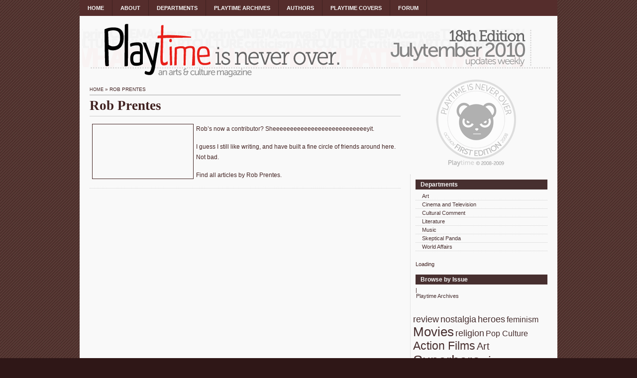

--- FILE ---
content_type: text/html; charset=utf-8
request_url: https://playtime-magazine.com/authors/rob-prentes/
body_size: 14293
content:
<!DOCTYPE html>
<html dir="ltr" lang="en-US">
<head profile="http://gmpg.org/xfn/11">
  <meta http-equiv="content-type" content="text/html; charset=utf-8">
  <title>Playtime Magazine » Rob Prentes</title>
  <link rel="stylesheet" href="/wp-content/themes/shovanist/style.css" type="text/css" media="screen">
  <link rel="alternate" type="application/rss+xml" title="RSS 2.0" href="/feed/">
  <link rel="alternate" type="text/xml" title="RSS .92" href="/feed/rss/">
  <link rel="alternate" type="application/atom+xml" title="Atom 0.3" href="/feed/atom/">
  <link rel="pingback" href="/xmlrpc.php">
  <link rel="icon" href="/wp-content/themes/shovanist/images/favicon.ico">
  <link rel="shortcut icon" href="/wp-content/themes/shovanist/images/favicon.ico">
  <link rel="alternate" type="application/rss+xml" title="Playtime Magazine » Rob Prentes Comments Feed" href="/authors/rob-prentes/feed/">
  <link rel="stylesheet" id="gsc_style-css" href="/wp-content/plugins/google-custom-search/css/smoothness/jquery-ui-1.7.3.custom.css?ver=3.0.1" type="text/css" media="all">
  <link rel="stylesheet" id="gsc_style_search_bar-css" href="https://www.google.com/cse/style/look/minimalist.css?ver=3.0.1" type="text/css" media="all">
  <link rel="stylesheet" id="gsc_style_search_bar_more-css" href="/wp-content/plugins/google-custom-search/css/gsc.css?ver=3.0.1" type="text/css" media="all">
  <link rel="stylesheet" id="dtree.css-css" href="/wp-content/plugins/wp-dtree-30/wp-dtree.min.css?ver=4.2" type="text/css" media="all">
  <script type="text/javascript" src="/wp-includes/js/jquery/jquery.js?ver=1.4.2"></script>
  
  
  <script type="text/javascript">
  /* <![CDATA[ */
  var WPdTreeSettings = {
        animate: "0",
        duration: "0",
        imgurl: "https://playtime-magazine.com/wp-content/plugins/wp-dtree-30/"
  };
  /* ]]> */
  </script>
  <script type="text/javascript" src="/wp-content/plugins/wp-dtree-30/wp-dtree.min.js?ver=4.2"></script>
  <link rel="wlwmanifest" type="application/wlwmanifest+xml" href="/wp-includes/wlwmanifest.xml">
  <link rel="index" title="Playtime Magazine" href="/">
  <link rel="up" title="Authors" href="/authors/">
  <link rel="prev" title="Adam K." href="/authors/adam-k/">
  <link rel="next" title="Guido Pellegrini" href="/authors/guido-pellegrini/">
  <link rel="canonical" href="/authors/rob-prentes/">
</head>
<body bgcolor="#2F1717">
  <div id="head" class="clearfloat">
    <div id="navbar" class="clearfloat">
      <ul id="page-bar" class="left clearfloat">
        <li>
          <a href="/">Home</a>
        </li>
        <li>
          <a href="/about">About</a>
        </li>
        <li class="cat-item cat-item-3">
          <a href="/category/departments/" title="View all posts filed under Departments">Departments</a>
          <ul class="children">
            <li class="cat-item cat-item-12">
              <a href="/category/departments/cinema-television/" title="View all posts filed under Cinema and Television">Cinema and Television</a>
            </li>
            <li class="cat-item cat-item-134">
              <a href="/category/departments/culturalcomment/" title="View all posts filed under Cultural Comment">Cultural Comment</a>
            </li>
            <li class="cat-item cat-item-11">
              <a href="/category/departments/literature/" title="View all posts filed under Literature">Literature</a>
            </li>
            <li class="cat-item cat-item-15">
              <a href="/category/departments/skepticalpanda/" title="View all posts filed under Skeptical Panda">Skeptical Panda</a>
            </li>
          </ul>
        </li>
        <li class="cat-item cat-item-7">
          <a href="/category/playtimearchives/" title="View all posts filed under Playtime Archives">Playtime Archives</a>
          <ul class="children">
            <li class="cat-item cat-item-1110">
              <a href="/category/playtimearchives/april2009/" title="View all posts filed under April 2009">April 2009</a>
            </li>
            <li class="cat-item cat-item-2035">
              <a href="/category/playtimearchives/april-2010/" title="View all posts filed under April 2010">April 2010</a>
            </li>
            <li class="cat-item cat-item-1724">
              <a href="/category/playtimearchives/august-2009/" title="View all posts filed under August 2009">August 2009</a>
            </li>
            <li class="cat-item cat-item-415">
              <a href="/category/playtimearchives/december-2008/" title="View all posts filed under December 2008">December 2008</a>
            </li>
            <li class="cat-item cat-item-878">
              <a href="/category/playtimearchives/february2009/" title="View all posts filed under February 2009">February 2009</a>
            </li>
            <li class="cat-item cat-item-1956">
              <a href="/category/playtimearchives/january-2010/" title="View all posts filed under Jan/Feb 2010">Jan/Feb 2010</a>
            </li>
            <li class="cat-item cat-item-599">
              <a href="/category/playtimearchives/january-2009/" title="View all posts filed under January 2009">January 2009</a>
            </li>
            <li class="cat-item cat-item-1543">
              <a href="/category/playtimearchives/july-2009/" title="View all posts filed under July 2009">July 2009</a>
            </li>
            <li class="cat-item cat-item-2101">
              <a href="/category/playtimearchives/jul-aug-sept-2010/" title="View all posts filed under Julytember 2010">Julytember 2010</a>
            </li>
            <li class="cat-item cat-item-1344">
              <a href="/category/playtimearchives/june-2009/" title="View all posts filed under June 2009">June 2009</a>
            </li>
            <li class="cat-item cat-item-2094">
              <a href="/category/playtimearchives/june-2010/" title="View all posts filed under June 2010">June 2010</a>
            </li>
            <li class="cat-item cat-item-988">
              <a href="/category/playtimearchives/march2009/" title="View all posts filed under March 2009">March 2009</a>
            </li>
            <li class="cat-item cat-item-1993">
              <a href="/category/playtimearchives/march-2010/" title="View all posts filed under March 2010">March 2010</a>
            </li>
            <li class="cat-item cat-item-2182">
              <a href="/category/playtimearchives/march-2011/" title="View all posts filed under March 2011">March 2011</a>
            </li>
            <li class="cat-item cat-item-1215">
              <a href="/category/playtimearchives/may-2009/" title="View all posts filed under May 2009">May 2009</a>
            </li>
            <li class="cat-item cat-item-2070">
              <a href="/category/playtimearchives/may-2010/" title="View all posts filed under May/June 2010">May/June 2010</a>
            </li>
            <li class="cat-item cat-item-1841">
              <a href="/category/playtimearchives/november-2009/" title="View all posts filed under Nov/Dec 2009">Nov/Dec 2009</a>
            </li>
            <li class="cat-item cat-item-1815">
              <a href="/category/playtimearchives/october-2009/" title="View all posts filed under October 2009">October 2009</a>
            </li>
            <li class="cat-item cat-item-1788">
              <a href="/category/playtimearchives/september-2009/" title="View all posts filed under September 2009">September 2009</a>
            </li>
          </ul>
        </li>
        <li class="page_item page-item-5 current_page_ancestor current_page_parent">
          <a href="/authors/" title="Authors">Authors</a>
          <ul class="children">
            <li class="page_item page-item-7">
              <a href="/authors/david-jordan/" title="David Jordan">David Jordan</a>
            </li>
            <li class="page_item page-item-9">
              <a href="/authors/tracy-mccusker/" title="Tracy McCusker">Tracy McCusker</a>
            </li>
            <li class="page_item page-item-12">
              <a href="/authors/matt-schneider/" title="Matt Schneider">Matt Schneider</a>
            </li>
            <li class="page_item page-item-15">
              <a href="/authors/kiera-chapman/" title="Kiera Chapman">Kiera Chapman</a>
            </li>
            <li class="page_item page-item-17">
              <a href="/authors/isabelle-m/" title="Isabelle M.">Isabelle M.</a>
            </li>
            <li class="page_item page-item-19">
              <a href="/authors/tim-kastelle/" title="Tim Kastelle">Tim Kastelle</a>
            </li>
            <li class="page_item page-item-22">
              <a href="/authors/matthew-kessen/" title="Matthew Kessen">Matthew Kessen</a>
            </li>
            <li class="page_item page-item-24">
              <a href="/authors/zach-grizzell/" title="Zach Grizzell">Zach Grizzell</a>
            </li>
            <li class="page_item page-item-26">
              <a href="/authors/brian-jewell/" title="Brian Jewell">Brian Jewell</a>
            </li>
            <li class="page_item page-item-28">
              <a href="/authors/daniel-davis/" title="Daniel Davis">Daniel Davis</a>
            </li>
            <li class="page_item page-item-30">
              <a href="/authors/dj-bigalke/" title="D.J. Bigalke">D.J. Bigalke</a>
            </li>
            <li class="page_item page-item-32">
              <a href="/authors/alex-m/" title="Alex M.">Alex M.</a>
            </li>
            <li class="page_item page-item-3031">
              <a href="/authors/adam-k/" title="Adam K.">Adam K.</a>
            </li>
            <li class="page_item page-item-333">
              <a href="/authors/david-nguyen-tri/" title="David Nguyen-Tri">David Nguyen-Tri</a>
            </li>
            <li class="page_item page-item-530">
              <a href="/authors/daniel-swensen/" title="Daniel Swensen">Daniel Swensen</a>
            </li>
            <li class="page_item page-item-1676">
              <a href="/authors/justine-smith/" title="Justine Smith">Justine Smith</a>
            </li>
            <li class="page_item page-item-4940">
              <a href="/authors/the-roommate/" title="The Roommate">The Roommate</a>
            </li>
            <li class="page_item page-item-1946">
              <a href="/authors/hunter-duesing/" title="Hunter Duesing">Hunter Duesing</a>
            </li>
            <li class="page_item page-item-4134 current_page_item">
              <a href="/authors/rob-prentes/" title="Rob Prentes">Rob Prentes</a>
            </li>
            <li class="page_item page-item-4409">
              <a href="/authors/guido-pellegrini/" title="Guido Pellegrini">Guido Pellegrini</a>
            </li>
            <li class="page_item page-item-2878">
              <a href="/authors/ellen-lawrence/" title="Ellen Lawrence">Ellen Lawrence</a>
            </li>
          </ul>
        </li>
        <li class="page_item page-item-2040">
          <a href="/playtime-covers/" title="Playtime Covers">Playtime Covers</a>
        </li>
        <li>
          <a href="http://forums.playtime-magazine.com">Forum</a>
        </li>
      </ul>
    </div>
  </div>
  <div id="page" class="clearfloat">
    <a href="/" alt="Playtime Magazine" title="Playtime - an arts and culture magazine"><img src="/wp-content/themes/shovanist/images/edition-header.png" class="edition-header" style="margin-bottom:0;"></a>
    <div id="content">
      <script type="text/javascript">
      /* <![CDATA[ */
      /* ]]> */
      </script>
      <div class="post" id="post_4134">
        <span class="breadcrumbs"><a href="/">Home</a> » Rob Prentes</span>
        <h2 class="title">Rob Prentes</h2>
        <div class="entry clearfloat">
          <p><img class="alignleft size-full wp-image-5594" title="rob-prentes" src="/wp-content/uploads/2009/08/rob-prentes.jpg" alt="rob-prentes" width="198" height="105" style="margin-right:5px;"></p>
          <p>Rob’s now a contributor? Sheeeeeeeeeeeeeeeeeeeeeeeeeeeyit.</p>
          <p>I guess I still like writing, and have built a fine circle of friends around here. Not bad.</p>
          <p>Find all articles by Rob Prentes.</p>
        </div>
      </div>
    </div>
    <div id="sideparent">
      <div id="side-pt" style="height:auto;"><img src="/wp-content/themes/shovanist/images/watermarks/watermark-1108.png" style="padding-left:50px;"></div>
      <div id="sidebar">
        <div id="sidebar-top">
          <h3>Departments</h3>
          <ul>
            <li class="cat-item cat-item-13">
              <a href="/category/departments/art/" title="View all posts filed under Art">Art</a>
            </li>
            <li class="cat-item cat-item-12">
              <a href="/category/departments/cinema-television/" title="View all posts filed under Cinema and Television">Cinema and Television</a>
            </li>
            <li class="cat-item cat-item-134">
              <a href="/category/departments/culturalcomment/" title="View all posts filed under Cultural Comment">Cultural Comment</a>
            </li>
            <li class="cat-item cat-item-11">
              <a href="/category/departments/literature/" title="View all posts filed under Literature">Literature</a>
            </li>
            <li class="cat-item cat-item-14">
              <a href="/category/departments/music/" title="View all posts filed under Music">Music</a>
            </li>
            <li class="cat-item cat-item-15">
              <a href="/category/departments/skepticalpanda/" title="View all posts filed under Skeptical Panda">Skeptical Panda</a>
            </li>
            <li class="cat-item cat-item-16">
              <a href="/category/departments/worldaffairs/" title="View all posts filed under World Affairs">World Affairs</a>
            </li>
          </ul>
        </div>
        <div id="sidebar-bottom">
          <div id="cse-search-form37" style="width: 100%;">
            Loading
          </div>
          
          <div id="dialog" title="Search Results">
            <p></p>
          </div>
          <h3>Browse by Issue</h3>
          <div class="dtree">
            <span class="oclinks oclinks_cat" id="oclinks_cat1"><a href="javascript:cat1.openAll();" title=""></a> | <a href="javascript:cat1.closeAll();" title=""></a></span> 
            <script type="text/javascript">


            <!--
            try{
            if(document.getElementById && document.getElementById('oclinks_cat1')){document.getElementById('oclinks_cat1').style.display = 'block';}
            var cat1 = new wpdTree('cat1', 'https://playtime-magazine.com/','0');
            cat1.config.useLines=1;
            cat1.config.useIcons=0;
            cat1.config.closeSameLevel=1;
            cat1.config.folderLinks=0;
            cat1.config.useSelection=0;
            cat1.a(0,'root','Browse by Issue','','','','');
            cat1.a(-7,0,'Playtime Archives','','category/playtimearchives/','','');
            cat1.a(-10,-7,'Oct/Nov 2008','','category/playtimearchives/oct-nov-2008/','','');
            cat1.a(-415,-7,'December 2008','','category/playtimearchives/december-2008/','','');
            cat1.a(-599,-7,'January 2009','','category/playtimearchives/january-2009/','','');
            cat1.a(-878,-7,'February 2009','','category/playtimearchives/february2009/','','');
            cat1.a(-988,-7,'March 2009','','category/playtimearchives/march2009/','','');
            cat1.a(-1110,-7,'April 2009','','category/playtimearchives/april2009/','','');
            cat1.a(-1215,-7,'May 2009','','category/playtimearchives/may-2009/','','');
            cat1.a(-1344,-7,'June 2009','','category/playtimearchives/june-2009/','','');
            cat1.a(-1543,-7,'July 2009','','category/playtimearchives/july-2009/','','');
            cat1.a(-1724,-7,'August 2009','','category/playtimearchives/august-2009/','','');
            cat1.a(-1788,-7,'September 2009','','category/playtimearchives/september-2009/','','');
            cat1.a(-1815,-7,'October 2009','','category/playtimearchives/october-2009/','','');
            cat1.a(-1841,-7,'Nov/Dec 2009','','category/playtimearchives/november-2009/','','');
            cat1.a(-1956,-7,'Jan/Feb 2010','','category/playtimearchives/january-2010/','','');
            cat1.a(-1993,-7,'March 2010','','category/playtimearchives/march-2010/','','');
            cat1.a(-2035,-7,'April 2010','','category/playtimearchives/april-2010/','','');
            cat1.a(-2070,-7,'May/June 2010','','category/playtimearchives/may-2010/','','');
            cat1.a(-2094,-7,'June 2010','','category/playtimearchives/june-2010/','','');
            cat1.a(-2101,-7,'Julytember 2010','','category/playtimearchives/jul-aug-sept-2010/','','');
            cat1.a(-2182,-7,'March 2011','','category/playtimearchives/march-2011/','','');
            cat1.a(5662,-2182,'Don’t Eat Me, I’m Only the Cameraman, Part 4: The Last Exorcism','','2011/03/last-exorcism/','','');
            cat1.a(5654,-2182,'True Grit: Return of the One-Eyed Fat Man','','2011/03/true-grit-2010/','','');
            cat1.a(5634,-2101,'Alonso’s Fantasma and Nikolaidis’s Morning Patrol','','2010/11/lisandro-alonsos-fantasma-and-nikos-nikolaidiss-morning-patrol/','','');
            cat1.a(5610,-2101,'Playtime Featured Artists: Team Robo','','2010/11/playtime-featured-artists-team-robo/','','');
            cat1.a(5598,-2101,'Don’t Eat Me (Part 3): Paranormal Activity 2','','2010/10/dont-eat-me-im-only-the-cameraman-part-3-paranormal-activity-2/','','');
            cat1.a(5557,-2101,'2010 In Comics: The Middle 48%','','2010/10/2010-in-comics-the-middle-48/','','');
            cat1.a(5543,-2101,'Machete: Trailer vs. Film','','2010/10/machete-trailer-vs-film/','','');
            cat1.a(5522,-2101,'Cleavage, In A Crimefighting Sense','','2010/09/cleavage-in-a-crimefighting-sense/','','');
            cat1.a(5497,-2101,'Urban Life and Individuality: Boyz n the Hood','','2010/07/urban-life-and-individuality-boyz-n-the-hood/','','');
            cat1.a(5459,-2101,'Video Games and Compulsory Learning','','2010/07/video-games-and-compulsory-learning/','','');
            cat1.a(5446,-2070,'Smith in Dragon’s Shadow: The Karate Kid','','2010/06/smith-in-dragons-shadow-the-karate-kid/','','');
            cat1.a(5428,-2070,'The Man of Your Dreams: Sam Bayer’s New Nightmare','','2010/06/the-man-of-your-dreams-sam-bayers-new-nightmare/','','');
            cat1.a(5362,-2070,'Playtime’s Favorite War (and Anti-War) Films','','2010/05/playtimes-favorite-war-and-anti-war-films/','','');
            cat1.a(5347,-2070,'Adam W’s Titanic: Now an Internet Disaster','','2010/05/adam-ws-titanic-now-an-internet-disaster/','','');
            cat1.a(5338,-2070,'A Clash of History and Fiction in Titanic','','2010/05/a-clash-of-history-and-fiction-in-titanic/','','');
            cat1.a(5317,-2070,'Sharunas Bartas’ Three Days','','2010/05/sharunas-bartas-three-days/','','');
            cat1.a(5302,-2070,'Welcome to the Machine','','2010/05/welcome-to-the-machine/','','');
            cat1.a(5269,-2035,'Kick-Ass shoots itself in the foot','','2010/04/kick-ass-shoots-itself-in-the-foot/','','');
            cat1.a(5242,-2035,'Journey Through Kill Bill: Part 8 & 9','','2010/04/journey-through-kill-bill-part-8-9/','','');
            cat1.a(5213,-2035,'How To Train Your Dragon','','2010/04/how-to-train-your-dragon/','','');
            cat1.a(5204,-2035,'Crazy (Alcoholic with a) Heart (of Gold)','','2010/04/crazy-alcoholic-with-a-heart-of-gold/','','');
            cat1.a(5174,-2035,'Why e-readers suck','','2010/04/why-e-readers-suck/','','');
            cat1.a(5148,-1993,'Journey Through Kill Bill: Part 6 & 7','','2010/03/journey-through-kill-bill-part-6-7/','','');
            cat1.a(5124,-1993,'Aughts, Oughts, and Ends: Playtime Presents the Best of 2000-2009','','2010/03/aughts-oughts-and-ends-playtime-presents-the-best-of-2000-2009/','','');
            cat1.a(5099,-1993,'Turn Off Your Brain: Worst Films of 2009','','2010/03/turn-off-your-brain-worst-films-of-2009/','','');
            cat1.a(5044,-1993,'Os-what? Playtime Does the Oscars','','2010/03/os-what-playtime-does-the-oscars/','','');
            cat1.a(5025,-1993,'And a Rock Feels No Pain: Shutter Island','','2010/03/and-a-rock-feels-no-pain-shutter-island/','','');
            cat1.a(4998,-1993,'Journey Through Kill Bill: Part 5','','2010/03/journey-through-kill-bill-part-5/','','');
            cat1.a(4945,-1956,'Stock Hollywood characters in dire need of retirement','','2010/02/stock-hollywood-characters-in-dire-need-of-retirement/','','');
            cat1.a(4916,-1956,'Majora’s Mask (A Long Time From Now, In a Country Far Far Away)','','2010/02/majoras-mask-a-long-time-from-now-in-a-country-far-far-away/','','');
            cat1.a(4889,-1956,'Playtime Featured Artist: Janet Skeslien Charles','','2010/02/playtime-featured-artist-janet-skeslien-charles/','','');
            cat1.a(4790,-1956,'2000s Cinema: My Favorites','','2010/02/2000s-cinema-my-favorites/','','');
            cat1.a(4773,-1956,'Suspended Anticipation: Grayson‘s Pop Art','','2010/01/suspended-anticipation-graysons-pop-art/','','');
            cat1.a(4756,-1956,'Gaia Ex Machina: James Cameron’s Avatar','','2010/01/gaia-ex-machina-james-camerons-avatar/','','');
            cat1.a(4739,-1841,'Inviting Stare: In the City of Sylvia','','2009/12/inviting-stare-in-the-city-of-sylvia/','','');
            cat1.a(4667,-1841,'Why Owls Hoot','','2009/11/why-owls-hoot/','','');
            cat1.a(4661,-1841,'Chickpea Soup for the Soul: Cold Souls','','2009/11/chickpea-soup-for-the-soul-cold-souls/','','');
            cat1.a(4657,-1841,'Journey Through Kill Bill: Part 3 & 4','','2009/11/journey-through-kill-bill-part-3-4/','','');
            cat1.a(4615,-1841,'Rebel Yellnikoff: Woody Allen’s Whatever Works','','2009/11/rebel-yellnikoff-woody-allens-whatever-works/','','');
            cat1.a(4607,-1841,'Journey Through Kill Bill: Part 1 & 2','','2009/11/journey-through-kill-bill-part-1-2/','','');
            cat1.a(4590,-1841,'The Guilty Treasure Trove: Hudson Hawk','','2009/11/the-guilty-treasure-trove-hudson-hawk/','','');
            cat1.a(4567,-1841,'Green Day Live@Ahoy, Rotterdam','','2009/11/green-day-liveahoy-rotterdam/','','');
            cat1.a(4554,-1841,'Stephen King’s Cell: Don’t Bother Recharging this One','','2009/11/stephen-kings-cell-dont-bother-recharging-this-one/','','');
            cat1.a(4519,-1815,'The Headless Woman','','2009/10/the-headless-woman/','','');
            cat1.a(4478,-1815,'Here Be Wild Things','','2009/10/where-the-wild-things-are/','','');
            cat1.a(4454,-1815,'A Guide to Horror in 2009','','2009/10/a-guide-to-horror-in-2009/','','');
            cat1.a(4414,-1815,'Portal and The Meta-Narrative Maker','','2009/10/portal-and-the-meta-narrative-maker/','','');
            cat1.a(4386,-1815,'Writing and Freedom in Slave Moth','','2009/10/writing-and-freedom-in-slave-moth/','','');
            cat1.a(4356,-1815,'The Listathon: Excalibur','','2009/10/the-listathon-excalibur/','','');
            cat1.a(4333,-1815,'The Cove: So Long, and Thanks for All the Polemics!','','2009/10/the-cove-so-long-and-thanks-for-all-the-polemics/','','');
            cat1.a(4294,-1788,'Measures of Silence','','2009/09/measures-of-silence/','','');
            cat1.a(4239,-1788,'Gallery: A Zach and Jessica Collaboration','','2009/09/gallery-a-zach-and-jessica-collaboration/','','');
            cat1.a(4222,-1788,'A Tribute to Patrick Swayze (1952-2009)','','2009/09/a-tribute-to-patrick-swayze-1952-2009/','','');
            cat1.a(4192,-1788,'Plain Damn Weird: an Appreciation of Frank Miller’s The Spirit','','2009/09/plain-damn-weird-an-appreciation-of-frank-millers-the-spirit/','','');
            cat1.a(4185,-1788,'Pearl Jam Live @ Ahoy, Rotterdam','','2009/09/pearl-jam-live-ahoy-rotterdam/','','');
            cat1.a(4153,-1724,'GI Joe: the Rise of My Blood Pressure','','2009/08/gi-joe-the-rise-of-my-blood-pressure/','','');
            cat1.a(4079,-1724,'Gems of My Personal Library','','2009/08/gems-of-my-personal-library/','','');
            cat1.a(4033,-1724,'The Modern Merlin','','2009/08/the-modern-merlin/','','');
            cat1.a(3983,-1724,'Harry Potter and the One-Time Potterphobe','','2009/07/harry-potter-and-the-one-time-potterphobe/','','');
            cat1.a(3975,-1724,'After Life: Remembrance of Things Past','','2009/07/after-life-remembrance-of-things-past/','','');
            cat1.a(3942,-1543,'The Light is Out: (500) Days of Summer','','2009/07/the-light-is-out-500-days-of-summer/','','');
            cat1.a(3953,-1543,'Public Enemies: The Old Mann’s Still an Artist with a Thompson','','2009/07/public-enemies-the-old-manns-still-an-artist-with-a-thompson/','','');
            cat1.a(3925,-1543,'Open Your Mouth and Scream “Ahhh!”: Drag Me to Hell‘s Oral Fixation','','2009/07/open-your-mouth-and-scream-ahhh-drag-me-to-hells-oral-fixation/','','');
            cat1.a(3831,-1543,'Cogs in the Machine','','2009/07/cogs-in-the-machine/','','');
            cat1.a(3838,-1543,'Top 5: Stars Who Suffer in Silence','','2009/07/top-5-stars-who-suffer-in-silence/','','');
            cat1.a(3892,-1543,'Movie Roundup – Kambakkht Ishq & Blood the Last Vampire','','2009/07/movie-roundup-kambakkht-ishq-blood-the-last-vampire/','','');
            cat1.a(3805,-1543,'Big, Stupid Soul-Suckers from Mars (Now a Major Motion Picture!)','','2009/07/big-stupid-soul-suckers-from-mars-now-a-major-motion-picture/','','');
            cat1.a(3767,-1543,'Taken: Stripped to the Bone','','2009/06/taken-stripped-to-the-bone/','','');
            cat1.a(3760,-1543,'Life’s Up; Then You Die','','2009/06/lifes-up-then-you-die/','','');
            cat1.a(3685,-1344,'The 7 Most Essential Genre Conventions','','2009/06/the-7-most-essential-genre-conventions/','','');
            cat1.a(3677,-1344,'Faith-based Fanboys','','2009/06/faith-based-fanboys/','','');
            cat1.a(3659,-1344,'Action as Easy as 1 2 3','','2009/06/action-as-easy-as-1-2-3/','','');
            cat1.a(3628,-1344,'Play Mistily for Me','','2009/06/play-mistily-for-me/','','');
            cat1.a(3634,-1344,'Logan’s (Anti-)Heroes','','2009/06/logans-anti-heroes/','','');
            cat1.a(3600,-1344,'We Can Remake It For You Wholesale','','2009/06/we-can-remake-it-for-you-wholesale/','','');
            cat1.a(3534,-1344,'Five of my Favorite Fairy Tales','','2009/06/five-of-my-favorite-fairy-tales/','','');
            cat1.a(3559,-1344,'The 11 Most Essential Writing Implements','','2009/06/the-11-most-essential-writing-implements/','','');
            cat1.a(3492,-1344,'Light Years Backward: Women in Star Trek','','2009/05/light-years-backward-women-in-star-trek-2009/','','');
            cat1.a(3485,-1344,'Hopping off the bandwagon train to the stars','','2009/05/hopping-off-the-bandwagon-train-to-the-stars/','','');
            cat1.a(3451,-1215,'Anvil! A review of Anvil! The Story of Anvil','','2009/05/anvil-a-review-of-anvil-the-story-of-anvil/','','');
            cat1.a(3456,-1215,'Holy See, flunky do: another DBSM*','','2009/05/holy-see-flunky-do-another-dbsm/','','');
            cat1.a(3376,-1215,'To boldly go: A roundtable on Star Trek','','2009/05/to-boldly-go-a-roundtable-on-star-trek/','','');
            cat1.a(3352,-1215,'Socket to me!','','2009/05/socket-to-me/','','');
            cat1.a(3361,-1215,'Your worst nightmare: a six-year-old with a badge','','2009/05/your-worst-nightmare-a-six-year-old-with-a-badge/','','');
            cat1.a(3281,-1215,'My monolith: How The Black Hole guided the evolution of a cineaste','','2009/05/my-monolith-how-the-black-hole-guided-the-evolution-of-a-cineaste/','','');
            cat1.a(3243,-1215,'Top 5 starships: Star Wars, comics, and UFOs','','2009/05/top-5-starships-star-wars-comics-and-ufos/','','');
            cat1.a(3163,-1215,'For the love of irrelevance','','2009/04/for-the-love-of-irrelevance/','','');
            cat1.a(3188,-1215,'The serious dieter’s guide to utensils','','2009/04/the-serious-dieters-guide-to-utensils/','','');
            cat1.a(3150,-1215,'Punch-drunk life','','2009/04/punch-drunk-life/','','');
            cat1.a(3109,-1110,'Job makes a movie','','2009/04/job-makes-a-movie/','','');
            cat1.a(3103,-1110,'4 Fast 2 Serious','','2009/04/4-fast-2-serious/','','');
            cat1.a(3038,-1110,'Et tu, brohan?','','2009/04/et-tu-brohan/','','');
            cat1.a(3037,-1110,'Yesterday’s Here: A trip to Adventureland','','2009/04/yesterdays-here-a-trip-to-adventureland/','','');
            cat1.a(2438,-1110,'10 Things I Learnt from Watching House, MD','','2009/04/10-things-i-learnt-from-watching-house-md/','','');
            cat1.a(2947,-1110,'Brighton Beach Blues: Two Lovers','','2009/04/brighton-beach-blues-two-lovers/','','');
            cat1.a(2937,-1110,'Gossip, girl!','','2009/04/gossip-girl/','','');
            cat1.a(2985,-1110,'Don’t eat me, I’m only the cameraman! (Part 2)','','2009/04/dont-eat-me-im-only-the-cameraman-part-2/','','');
            cat1.a(2991,-1110,'Never con a con man, kid','','2009/04/never-con-a-con-man-kid/','','');
            cat1.a(2886,-1110,'Buffy the Emasculator?','','2009/04/buffy-the-emasculator/','','');
            cat1.a(2848,-1110,'Exclusive: One On One With Dr. Manhattan’s Penis','','2009/04/exclusive-one-on-one-with-dr-manhattans-penis/','','');
            cat1.a(2855,-1110,'Pulp Fiction? More like Pulp Crap!','','2009/04/pulp-fiction-more-like-pulp-crap/','','');
            cat1.a(2846,-1110,'Michael Bay To Remake Bicycle Thieves','','2009/04/michael-bay-to-remake-bicycle-thieves/','','');
            cat1.a(2863,-1110,'How to Be a Trekkie','','2009/04/how-to-be-a-trekkie/','','');
            cat1.a(2764,-988,'Jessica Evalyn Valle Gallery','','2009/03/jessica-evalyn-valle-gallery/','','');
            cat1.a(2745,-988,'Q&A with Jessica Evalyn Valle','','2009/03/qa-with-jessica-evalyn-valle/','','');
            cat1.a(2738,-988,'The Chronicles Of Prydain','','2009/03/the-chronicles-of-prydain/','','');
            cat1.a(2613,-988,'Buffy Between the Lines Interview : Tabitha Grace Smith and Kim Butler','','2009/03/buffy-between-the-lines-interview-tabitha-grace-smith-and-kim-butler/','','');
            cat1.a(2619,-988,'Fanfiction is No Longer A Dirty Word: Buffy Between the Lines','','2009/03/fanfiction-is-no-longer-a-dirty-word-buffy-between-the-lines/','','');
            cat1.a(2645,-988,'I have nothing to contribute: Like cockblock, but for writers','','2009/03/i-have-nothing-to-contribute-like-cockblock-but-for-writers/','','');
            cat1.a(2642,-988,'A contact with God','','2009/03/a-contact-with-god/','','');
            cat1.a(2628,-988,'Catherine: Portrait of a Modern Woman in Jules et Jim','','2009/03/catherine-portrait-of-a-modern-woman-in-jules-et-jim/','','');
            cat1.a(2493,-988,'Taxicab Confession: My Brother and I Are Aliens','','2009/03/taxicab-confession-my-brother-and-i-are-aliens/','','');
            cat1.a(2489,-988,'Through the Secret Door, Adventures in Otherland','','2009/03/through-the-secret-door-adventures-in-otherland/','','');
            cat1.a(2431,-988,'Watchmen vs The Dark Knight','','2009/03/watchmen-vs-the-dark-knight/','','');
            cat1.a(2435,-988,'We Watched the Watchmen: A Roundtable','','2009/03/quis-custodiet-ipsos-custodis-a-roundtable-on-watchmen/','','');
            cat1.a(2476,-988,'A Dark Tale of Heroic Deeds, Presented in Glorious SNYDERVISION™','','2009/03/a-dark-tale-of-heroic-deeds-presented-in-glorious-snydervision%e2%84%a2/','','');
            cat1.a(2434,-988,'Low and Outside, Episode Two: The Calamari Wrestler','','2009/03/low-and-outside-episode-two-the-calamari-wrestler/','','');
            cat1.a(2346,-988,'Fearless Campfire Stalkers: or, Pardon Me, but Your Machete Is in My Neck','','2009/03/fearless-campfire-stalkers-or-pardon-me-but-your-machete-is-in-my-neck/','','');
            cat1.a(2385,-988,'Watching The Watchmen','','2009/03/watching-the-watchmen/','','');
            cat1.a(2365,-988,'Nothing Ends, Adrian: Watchmen’s Implicit Aftermath','','2009/03/nothing-ends-adrian-watchmens-implicit-aftermath/','','');
            cat1.a(2338,-988,'Homogenized Formula: Milk as Mainstream Product','','2009/03/homogenized-formula-milk-as-mainstream-product/','','');
            cat1.a(2281,-988,'Marie de France is not the Old Coke','','2009/02/marie-de-france-is-not-the-old-coke/','','');
            cat1.a(2268,-988,'Idyllwild Dreaming V','','2009/02/idyllwild-dreaming-v/','','');
            cat1.a(2259,-988,'To the Nines: 1969 – Sixguns, Shamans, and Satire','','2009/02/to-the-nines-1969-sixguns-shamans-and-satire/','','');
            cat1.a(2193,-878,'Dear Brutus','','2009/02/dear-brutus/','','');
            cat1.a(2159,-878,'Movers and Bleeders and Pushers, Oh My!','','2009/02/movers-and-bleeders-and-pushers-oh-my/','','');
            cat1.a(2183,-878,'Zach’s TV Review: Dollhouse','','2009/02/zachs-tv-review-dollhouse/','','');
            cat1.a(2166,-878,'King of the Knock Offs','','2009/02/king-of-the-knock-offs/','','');
            cat1.a(2110,-878,'Design! Three Ways of Looking at Love','','2009/02/design-three-ways-of-looking-at-love/','','');
            cat1.a(2069,-878,'Hand on Hip: Mall Cops and Robbers','','2009/02/hand-on-hip-mall-cops-and-robbers/','','');
            cat1.a(2077,-878,'Throat jabs, torture and sex slaves in gaie Paris!','','2009/02/throat-jabs-torture-and-sex-slaves-in-gaie-paris/','','');
            cat1.a(2089,-878,'2008: A Year in Music','','2009/02/2008-a-year-in-music/','','');
            cat1.a(1892,-878,'Manos: The Slumdog of Fate','','2009/02/manos-the-slumdog-of-fate/','','');
            cat1.a(1905,-878,'Special People Read Books!','','2009/02/special-people-read-books/','','');
            cat1.a(1929,-878,'Frusciante’s Masterpiece','','2009/02/frusciantes-masterpiece/','','');
            cat1.a(1916,-878,'Gold in the Desert: 2008 in Film','','2009/02/gold-in-the-desert-2008-in-film/','','');
            cat1.a(1937,-878,'Angels With Dirty Faces','','2009/02/angels-with-dirty-faces/','','');
            cat1.a(1778,-878,'Larry Niven’s Ringworld','','2009/01/larry-nivens-ringworld/','','');
            cat1.a(1728,-878,'Playtime Featured Artist: Daniel Davis','','2009/01/featured-artist-an-interview-with-daniel-davis/','','');
            cat1.a(1832,-878,'Ronin: Movie Without A Master','','2009/01/ronin-movie-without-a-master/','','');
            cat1.a(1756,-878,'Idyllwild Dreaming IV','','2009/01/idyllwild-dreaming-iv/','','');
            cat1.a(1632,-599,'To the Nines: 1959 — Cross Dressers, Frenchmen, and the Wrongly Accused','','2009/01/to-the-nines-1959-cross-dressers-frenchmen-and-the-wrongly-accused/','','');
            cat1.a(1674,-599,'Guilty Treasure Trove II: Below/Sydney White/Three O’Clock High','','2009/01/guilty-treasure-trove-ii-belowsydney-whitethree-oclock-high/','','');
            cat1.a(1657,-599,'Contemporary Romance: 10 Great Films','','2009/01/contemporary-romance-in-film-10-great-films/','','');
            cat1.a(1553,-599,'A Year Late and a Dollar Short: 2007 in Review','','2009/01/a-year-late-and-a-dollar-short-2007-in-review/','','');
            cat1.a(1522,-599,'Pixar: Between The Lines','','2009/01/pixar-between-the-lines/','','');
            cat1.a(1540,-599,'The Assassination of Jesse James by the Coward Robert Ford','','2009/01/the-assassination-of-jesse-james-by-the-coward-robert-ford/','','');
            cat1.a(1511,-599,'Oscar/Howard','','2009/01/oscarhoward/','','');
            cat1.a(1548,-599,'Low and Outside, Episode One: Primal Rage: The Avatars','','2009/01/low-and-outside-episode-one-primal-rage-the-avatars/','','');
            cat1.a(1473,-599,'Transylvania Towers II','','2009/01/transylvania-towers-ii/','','');
            cat1.a(1467,-599,'Cinema Paradiso (1989 – Director’s Cut)','','2009/01/cinema-paradiso-1989-%e2%80%93-directors-cut/','','');
            cat1.a(1326,-599,'The Ten Most Important Cinematic Daikaiju','','2009/01/the-ten-most-important-cinematic-daikaiju/','','');
            cat1.a(1242,-599,'The Armchair Semiotician: 10 Things I Rate About You','','2009/01/the-armchair-semiotician-10-things-i-rate-about-you/','','');
            cat1.a(1182,-599,'2009 Predictions','','2009/01/2009-predictions/','','');
            cat1.a(1414,-599,'Of Human Listage','','2009/01/of-human-listage/','','');
            cat1.a(1163,-599,'Idyllwild Dreaming III','','2008/12/idyllwild-dreaming-iii/','','');
            cat1.a(1341,-599,'Man, That’s Weird','','2008/12/man-thats-weird/','','');
            cat1.a(1185,-599,'Masala Madness at Hotel Naseeb','','2008/12/naseeb/','','');
            cat1.a(1114,-415,'The Guilty Treasure Trove: “Scrooged” (1988)','','2008/12/the-guilty-treasure-trove-scrooged-1988/','','');
            cat1.a(1078,-415,'Of Rab, Raj and Shahrukh','','2008/12/of-rab-raj-and-shahrukh/','','');
            cat1.a(1124,-415,'New York and New Friends, Auld Lang Syne…','','2008/12/new-york-and-new-friends-auld-lang-syne/','','');
            cat1.a(1099,-415,'The Ideology of Pragmatism','','2008/12/pragmatism/','','');
            cat1.a(1026,-415,'Transylvania Towers','','2008/12/transylvania-towers/','','');
            cat1.a(1030,-415,'Corruption, Seduction and Informed Consent','','2008/12/corruption-seduction-and-informed-consent/','','');
            cat1.a(995,-415,'Timecrimes: El hombre que doblarse a sí mismo','','2008/12/timecrimes/','','');
            cat1.a(1009,-415,'Surprise! There Are No Dragons','','2008/12/surprise-there-are-no-dragons/','','');
            cat1.a(954,-415,'The Circus is in Town','','2008/12/the-circus-in-in-town/','','');
            cat1.a(927,-415,'Maximum Movie: The Secret of Slumdog’s Success','','2008/12/maximum-movie-the-secret-of-slumdogs-success/','','');
            cat1.a(922,-415,'Fight Club 9 years later','','2008/12/fight-club-9-years-later/','','');
            cat1.a(749,-415,'The Art Of Mark S. Gagne','','2008/11/the-art-of-mark-s-gagne/','','');
            cat1.a(806,-415,'Adventures in Ambience – An Ambient Music Primer','','2008/11/adventures-in-ambience-an-ambient-music-primer/','','');
            cat1.a(735,-415,'Born in Japan, Made in the U.S.A.','','2008/11/born-in-japan-made-in-the-usa/','','');
            cat1.a(775,-415,'I Remember…','','2008/11/i-remember/','','');
            cat1.a(818,-415,'The Other Writers’ World','','2008/11/the-other-writers-world/','','');
            cat1.a(801,-415,'Ding, dong merrily?  Carols in a secular age','','2008/11/ding-dong-merrily-carols-in-a-secular-age/','','');
            cat1.a(856,-415,'10 Christmas Songs We Never Want to Hear Again','','2008/11/10-christmas-songs-we-never-want-to-hear-again/','','');
            cat1.a(724,-415,'Idyllwild Dreaming II','','2008/11/idyllwild-dreaming-ii/','','');
            cat1.a(779,-415,'Featured Artist Of The Month: Mark S. Gagne','','2008/11/featured-artist-of-the-month-mark-s-gagne/','','');
            cat1.a(700,-10,'A Supervillian’s Primer to Lola Rennt','','2008/11/a-supervillians-primer-to-lola-rennt/','','');
            cat1.a(707,-10,'Don’t Believe The Hype!','','2008/11/dont-believe-the-hype/','','');
            cat1.a(638,-10,'Office Politics, Demons, and Gruesome Murders — Ligotti Style','','2008/11/office-politics-demons-and-gruesome-murders-ligotti-style/','','');
            cat1.a(616,-10,'Dystopic Visions of the Future: A Roundtable on CivilWarLand in Bad Decline','','2008/11/dystopic-visions-of-the-future-a-roundtable-on-civilwarland-in-bad-decline/','','');
            cat1.a(600,-10,'OMG Twilight OMG!!!','','2008/11/omg-twilight-omg/','','');
            cat1.a(648,-10,'Halloween 2008: a Cinematic Pilgrimage','','2008/11/halloween-2008-a-cinematic-pilgrimage/','','');
            cat1.a(517,-10,'Wine and Cheez','','2008/11/wine-and-cheez/','','');
            cat1.a(472,-10,'Ship of Fools – By Richard Paul Russo','','2008/11/ship-of-fools-by-richard-paul-russo/','','');
            cat1.a(518,-10,'The Nanojunkie Diaries','','2008/11/the-nanojunkie-diaries/','','');
            cat1.a(483,-10,'The Armchair Semiotician: “Badges of Loyalty”','','2008/11/the-armchair-semiotician-badges-of-loyalty/','','');
            cat1.a(475,-10,'Melons! Hardcore Porn and Politics in The Wayward Cloud','','2008/11/melons-hardcore-porn-and-politics-in-the-wayward-cloud/','','');
            cat1.a(368,-10,'The Warm Heart of King Cool','','2008/11/the-warm-heart-of-king-cool/','','');
            cat1.a(399,-10,'Madhur Bhandarkar’s Fashion Crime','','2008/11/designer-dud-madhur-bhandarkars-fashion-crime/','','');
            cat1.a(416,-10,'The La’s – Deluxe Reissue in Review','','2008/11/the-las-deluxe-reissue-in-review/','','');
            cat1.a(380,-10,'Drunken Master vs. Ganja Boxer. Round 1: “FIGHT!”','','2008/11/drunken-master-vs-ganja-boxer-round-1-fight/','','');
            cat1.a(371,-10,'Now What?','','2008/11/now-what/','','');
            cat1.a(318,-10,'Afraid of the Stocks?  You Should Be.','','2008/10/the-real-reason-you-should-be-scared-of-the-financial-markets/','','');
            cat1.a(85,-10,'Hub Express','','2008/10/hub-express-decisive-moments-beneath-boston-and-cambridge/','','');
            cat1.a(282,-10,'The Horrors are Real – A Reading Journal','','2008/10/the-horrors-are-real-a-reading-journal/','','');
            cat1.a(186,-10,'Skeptical Panda and the Credit Crisis','','2008/10/skeptical-panda-and-the-credit-crisis/','','');
            cat1.a(140,-10,'Machine in the Shell: “Dark City” Revisited','','2008/10/machine-in-the-shell-dark-city-revisited/','','');
            cat1.a(123,-10,'Sex and Superheroes in “The Boys” (NSFW)','','2008/10/sex-sensationalism-and-superheroes/','','');
            cat1.a(105,-10,'Don’t Eat Me, I’m Only the Cameraman','','2008/10/dont-eat-me-im-only-the-cameraman/','','');
            cat1.a(74,-10,'The Queue Conundrum','','2008/10/the-queue-conundrum/','','');
            cat1.a(71,-10,'The Undead Franchise','','2008/10/the-undead-franchise-why-do-horror-remakes-refuse-to-die/','','');
            cat1.a(64,-10,'A Conspicuous Lack of Consumption','','2008/10/a-conspicuous-lack-of-consumption/','','');
            cat1.a(55,-10,'Female Sexuality: In Need of Another Revolution','','2008/10/female-sexuality-in-need-of-another-revolution/','','');
            cat1.a(47,-10,'Idyllwild Dreaming','','2008/10/idyllwild-dreaming/','','');
            document.write(cat1);
            }catch(e){} //-->
            </script> <noscript>
            <ul>
              <li class="cat-item cat-item-1110">
                <a href="/category/playtimearchives/april2009/" title="View all posts filed under April 2009">April 2009</a>
              </li>
              <li class="cat-item cat-item-2035">
                <a href="/category/playtimearchives/april-2010/" title="View all posts filed under April 2010">April 2010</a>
              </li>
              <li class="cat-item cat-item-1724">
                <a href="/category/playtimearchives/august-2009/" title="View all posts filed under August 2009">August 2009</a>
              </li>
              <li class="cat-item cat-item-415">
                <a href="/category/playtimearchives/december-2008/" title="View all posts filed under December 2008">December 2008</a>
              </li>
              <li class="cat-item cat-item-878">
                <a href="/category/playtimearchives/february2009/" title="View all posts filed under February 2009">February 2009</a>
              </li>
              <li class="cat-item cat-item-1956">
                <a href="/category/playtimearchives/january-2010/" title="View all posts filed under Jan/Feb 2010">Jan/Feb 2010</a>
              </li>
              <li class="cat-item cat-item-599">
                <a href="/category/playtimearchives/january-2009/" title="View all posts filed under January 2009">January 2009</a>
              </li>
              <li class="cat-item cat-item-1543">
                <a href="/category/playtimearchives/july-2009/" title="View all posts filed under July 2009">July 2009</a>
              </li>
              <li class="cat-item cat-item-2101">
                <a href="/category/playtimearchives/jul-aug-sept-2010/" title="View all posts filed under Julytember 2010">Julytember 2010</a>
              </li>
              <li class="cat-item cat-item-1344">
                <a href="/category/playtimearchives/june-2009/" title="View all posts filed under June 2009">June 2009</a>
              </li>
              <li class="cat-item cat-item-2094">
                <a href="/category/playtimearchives/june-2010/" title="View all posts filed under June 2010">June 2010</a>
              </li>
              <li class="cat-item cat-item-988">
                <a href="/category/playtimearchives/march2009/" title="View all posts filed under March 2009">March 2009</a>
              </li>
              <li class="cat-item cat-item-1993">
                <a href="/category/playtimearchives/march-2010/" title="View all posts filed under March 2010">March 2010</a>
              </li>
              <li class="cat-item cat-item-2182">
                <a href="/category/playtimearchives/march-2011/" title="View all posts filed under March 2011">March 2011</a>
              </li>
              <li class="cat-item cat-item-1215">
                <a href="/category/playtimearchives/may-2009/" title="View all posts filed under May 2009">May 2009</a>
              </li>
              <li class="cat-item cat-item-2070">
                <a href="/category/playtimearchives/may-2010/" title="View all posts filed under May/June 2010">May/June 2010</a>
              </li>
              <li class="cat-item cat-item-1841">
                <a href="/category/playtimearchives/november-2009/" title="View all posts filed under Nov/Dec 2009">Nov/Dec 2009</a>
              </li>
              <li class="cat-item cat-item-10">
                <a href="/category/playtimearchives/oct-nov-2008/" title="View all posts filed under Oct/Nov 2008">Oct/Nov 2008</a>
              </li>
              <li class="cat-item cat-item-1815">
                <a href="/category/playtimearchives/october-2009/" title="View all posts filed under October 2009">October 2009</a>
              </li>
              <li class="cat-item cat-item-1788">
                <a href="/category/playtimearchives/september-2009/" title="View all posts filed under September 2009">September 2009</a>
              </li>
              <li style="list-style: none; display: inline">
                <script type="text/javascript">
                <!--
                try{
                /*WP-dTree: cat1 request was 'authors/rob-prentes/' */
                }catch(e){} //-->
                </script>
              </li>
            </ul>
</noscript>
          </div>
        </div>
        <div id="sidebar-ads"></div>
        <div id="tagcloud">
          <a href="/tag/review/" class="tag-link-979" title="5 topics" style="font-size: 13.714285714286pt;">review</a> <a href="/tag/nostalgia/" class="tag-link-1095" title="5 topics" style="font-size: 13.714285714286pt;">nostalgia</a> <a href="/tag/heroes/" class="tag-link-921" title="5 topics" style="font-size: 13.714285714286pt;">heroes</a> <a href="/tag/feminism/" class="tag-link-74" title="4 topics" style="font-size: 12pt;">feminism</a> <a href="/tag/movies/" class="tag-link-100" title="10 topics" style="font-size: 19.285714285714pt;">Movies</a> <a href="/tag/religion/" class="tag-link-1082" title="5 topics" style="font-size: 13.714285714286pt;">religion</a> <a href="/tag/pop-culture/" class="tag-link-382" title="4 topics" style="font-size: 12pt;">Pop Culture</a> <a href="/tag/action-films/" class="tag-link-352" title="8 topics" style="font-size: 17.357142857143pt;">Action Films</a> <a href="/tag/art/" class="tag-link-13" title="6 topics" style="font-size: 15.214285714286pt;">Art</a> <a href="/tag/superhero/" class="tag-link-146" title="13 topics" style="font-size: 21.642857142857pt;">Superhero</a> <a href="/tag/cinema/" class="tag-link-520" title="10 topics" style="font-size: 19.285714285714pt;">cinema</a> <a href="/tag/adaptation/" class="tag-link-458" title="6 topics" style="font-size: 15.214285714286pt;">Adaptation</a> <a href="/tag/badass/" class="tag-link-370" title="4 topics" style="font-size: 12pt;">Badass</a> <a href="/tag/horror/" class="tag-link-1850" title="5 topics" style="font-size: 13.714285714286pt;">Horror</a> <a href="/tag/books/" class="tag-link-842" title="5 topics" style="font-size: 13.714285714286pt;">books</a> <a href="/tag/comics/" class="tag-link-151" title="14 topics" style="font-size: 22.285714285714pt;">Comics</a> <a href="/tag/poetry/" class="tag-link-52" title="7 topics" style="font-size: 16.285714285714pt;">poetry</a> <a href="/tag/idyllwild-dreaming/" class="tag-link-383" title="6 topics" style="font-size: 15.214285714286pt;">Idyllwild Dreaming</a> <a href="/tag/revenge/" class="tag-link-628" title="8 topics" style="font-size: 17.357142857143pt;">revenge</a> <a href="/tag/zack-snyder/" class="tag-link-1018" title="7 topics" style="font-size: 16.285714285714pt;">Zack Snyder</a> <a href="/tag/joseph-campbell/" class="tag-link-171" title="4 topics" style="font-size: 12pt;">Joseph Campbell</a> <a href="/tag/hindi-cinema/" class="tag-link-503" title="4 topics" style="font-size: 12pt;">Hindi cinema</a> <a href="/tag/bollywood/" class="tag-link-242" title="4 topics" style="font-size: 12pt;">Bollywood</a> <a href="/tag/star-trek/" class="tag-link-1124" title="7 topics" style="font-size: 16.285714285714pt;">Star Trek</a> <a href="/tag/sci-fi/" class="tag-link-839" title="6 topics" style="font-size: 15.214285714286pt;">Sci-fi</a> <a href="/tag/watchmen/" class="tag-link-1012" title="6 topics" style="font-size: 15.214285714286pt;">Watchmen</a> <a href="/tag/playtime/" class="tag-link-278" title="5 topics" style="font-size: 13.714285714286pt;">Playtime</a> <a href="/tag/blockbuster/" class="tag-link-93" title="7 topics" style="font-size: 16.285714285714pt;">Blockbuster</a> <a href="/tag/2009/" class="tag-link-1133" title="7 topics" style="font-size: 16.285714285714pt;">2009</a> <a href="/tag/brutality/" class="tag-link-142" title="4 topics" style="font-size: 12pt;">Brutality</a> <a href="/tag/photography/" class="tag-link-120" title="6 topics" style="font-size: 15.214285714286pt;">photography</a> <a href="/tag/literature/" class="tag-link-11" title="5 topics" style="font-size: 13.714285714286pt;">Literature</a> <a href="/tag/tarantino/" class="tag-link-763" title="6 topics" style="font-size: 15.214285714286pt;">Tarantino</a> <a href="/tag/array/" class="tag-link-9" title="13 topics" style="font-size: 21.642857142857pt;">Array</a> <a href="/tag/humor/" class="tag-link-102" title="7 topics" style="font-size: 16.285714285714pt;">Humor</a> <a href="/tag/film/" class="tag-link-238" title="17 topics" style="font-size: 24pt;">film</a> <a href="/tag/the-dark-knight/" class="tag-link-903" title="5 topics" style="font-size: 13.714285714286pt;">The Dark Knight</a> <a href="/tag/horror-genre/" class="tag-link-347" title="4 topics" style="font-size: 12pt;">Horror Genre</a>
        </div>
      </div>
    </div>
  </div>
  <div id="front-popular" class="clearfloat">
    <div id="recentpost" class="clearfloat">
      <h3>Article Roulette</h3>
      <ul>
        <li>
          Yesterday’s Here: A trip to Adventureland
        </li>
        <li>
          <i>Et tu, brohan?</i>
        </li>
        <li>
          <a href="/2010/01/gaia-ex-machina-james-camerons-avatar/" rel="bookmark" title="January 6, 2010">Gaia Ex Machina: James Cameron’s <i>Avatar</i></a>
        </li>
        <li>
          Idyllwild Dreaming IV
        </li>
        <li>
          <a href="/2010/05/playtimes-favorite-war-and-anti-war-films/" rel="bookmark" title="May 27, 2010">Playtime’s Favorite War (and Anti-War) Films</a>
        </li>
      </ul>
    </div>
    <div id="recentpost" class="clearfloat">
      <h3>Most Viewed</h3>
      <ul>
        <li>
          <a href="/2010/05/adam-ws-titanic-now-an-internet-disaster/">Adam W’s Titanic: Now an Internet Disaster</a> - 374,709 Views
        </li>
        <li>
          <a href="/2008/12/naseeb/">Masala Madness at Hotel Naseeb</a> - 54,675 Views
        </li>
        <li>
          <a href="/2010/05/playtimes-favorite-war-and-anti-war-films/">Playtime’s Favorite War (and Anti-War) Films</a> - 50,536 Views
        </li>
        <li>
          <a href="/2009/07/big-stupid-soul-suckers-from-mars-now-a-major-motion-picture/">Big, Stupid Soul-Suckers from Mars (Now a Major Motion Picture!)</a> - 38,786 Views
        </li>
        <li>
          <a href="/2008/10/sex-sensationalism-and-superheroes/">Sex and Superheroes in "The Boys" (NSFW)</a> - 32,653 Views
        </li>
      </ul>
    </div>
    <div id="recentpost" class="clearfloat">
      <h3>Recent Posts</h3>
      <ul>
        <li>
          <a href="/2011/03/last-exorcism/" rel="bookmark" title="March 13, 2011">Don’t Eat Me, I’m Only the Cameraman, Part 4: <i>The Last Exorcism</i></a>
        </li>
        <li>
          <a href="/2011/03/true-grit-2010/" rel="bookmark" title="March 8, 2011"><i>True Grit</i>: Return of the One-Eyed Fat Man</a>
        </li>
        <li>
          <a href="/2010/11/lisandro-alonsos-fantasma-and-nikos-nikolaidiss-morning-patrol/" rel="bookmark" title="November 30, 2010">Alonso’s Fantasma and Nikolaidis’s Morning Patrol</a>
        </li>
        <li>
          <a href="/2010/11/playtime-featured-artists-team-robo/" rel="bookmark" title="November 15, 2010">Playtime Featured Artists: Team Robo</a>
        </li>
        <li>
          <a href="/2010/10/dont-eat-me-im-only-the-cameraman-part-3-paranormal-activity-2/" rel="bookmark" title="October 31, 2010">Don’t Eat Me (Part 3): <i>Paranormal Activity 2</i></a>
        </li>
      </ul>
    </div>
    <div id="recentpost" class="clearfloat">
      <h3>Most Commented</h3>
      <ul>
        <li>
          <a href="/2009/03/watchmen-vs-the-dark-knight/" title="Watchmen vs The Dark Knight">Watchmen vs The Dark Knight</a>
        </li>
        <li>
          <a href="/2008/10/the-real-reason-you-should-be-scared-of-the-financial-markets/" title="Afraid of the Stocks? You Should Be.">Afraid of the Stocks? You Should Be.</a>
        </li>
        <li>
          <a href="/2009/02/gold-in-the-desert-2008-in-film/" title="Gold in the Desert: 2008 in Film">Gold in the Desert: 2008 in Film</a>
        </li>
        <li>
          <a href="/2008/10/the-queue-conundrum/" title="The Queue Conundrum">The Queue Conundrum</a>
        </li>
        <li>
          <a href="/2008/11/omg-twilight-omg/" title="OMG Twilight OMG!!!">OMG Twilight OMG!!!</a>
        </li>
      </ul>
    </div>
  </div>
  <div id="footer">
    <script type="text/javascript" src="/wp-includes/js/jquery/ui.core.js?ver=1.7.3"></script> 
    <script type="text/javascript" src="/wp-includes/js/jquery/ui.resizable.js?ver=1.7.3"></script> 
    <script type="text/javascript" src="/wp-includes/js/jquery/ui.draggable.js?ver=1.7.3"></script> 
    <script type="text/javascript" src="/wp-includes/js/jquery/ui.dialog.js?ver=1.7.3"></script>
    <div class="right">
      | Log in
    </div>
    <div class="left">
      Entries (RSS) | Comments (RSS)
    </div>
  </div>
<script defer src="https://static.cloudflareinsights.com/beacon.min.js/vcd15cbe7772f49c399c6a5babf22c1241717689176015" integrity="sha512-ZpsOmlRQV6y907TI0dKBHq9Md29nnaEIPlkf84rnaERnq6zvWvPUqr2ft8M1aS28oN72PdrCzSjY4U6VaAw1EQ==" data-cf-beacon='{"version":"2024.11.0","token":"7030f927ac2a48a68fffda2b2bb3fb1b","r":1,"server_timing":{"name":{"cfCacheStatus":true,"cfEdge":true,"cfExtPri":true,"cfL4":true,"cfOrigin":true,"cfSpeedBrain":true},"location_startswith":null}}' crossorigin="anonymous"></script>
</body>
</html>


--- FILE ---
content_type: text/css; charset=
request_url: https://playtime-magazine.com/wp-content/themes/shovanist/style.css
body_size: 4582
content:
/*  



Theme Name: Shovanist



Theme URI: https://playtime-magazine.com/



Description: <a href="https://playtime-magazine.com/">Shovanist</a> the launch theme for Playtime Magazine.  Playtime is never over.



Version: 1.0



Author: Tracy McCusker and David Jordan



Author URI: https://playtime-magazine.com/







The CSS, XHTML and design is released under GPL:



http://www.opensource.org/licenses/gpl-license.php



*/





/* HTML Elements */



* {margin:0;padding:0;}

body {font: 100% Arial, Helvetica;background-image:url(images/pt-bg-pinstripe-tile.png);background-repeat:repeat;color: #402120;}

p {margin: 15px 5px;}



a:link, a:visited {color: #472f2f;text-decoration:none;}

a:hover, a:active {color: #472f2f;text-decoration:underline;}







a img {	border:0;}

code {font: 1.0em 'Courier New', Courier, Fixed;background:#ececec;}	







acronym, abbr, span.caps {	



	font-size: 0.9em;



	letter-spacing: .07em;



	cursor: help;



	}			







acronym, abbr {



	border-bottom: 1px dashed #999;



	}







blockquote {

	padding: 10px 10px 0 10px;

	border-top: 1px solid #ddd;

	border-bottom: 1px solid #ddd;

	background: #eee;

	font:1.0em Arial;

	line-height:1.5em;

        margin:10px 5px;



	}







select {



	width: 130px;



	}	















/* Structure */



#head {width:960px; margin:0px auto; margin-top:0px; padding:0px; font-size:0.7em;}



#page {	width:940px; margin:0px auto; padding:10px; background:#f9f9f9; font-size:0.7em; -width:960px;}



#footer {margin: 0 auto; width: 960px; font-size:0.6em; padding: 10px 0;}





.left, .alignleft {float:left;}

.right, .alignright { float:right;}

.rightbottom {float:right; bottom:0px;}











/* Navigation Bar*/



#navbar {margin:0 auto; padding:0px 0px; text-transform:uppercase; background:#552d2c;}







#page-bar {width:722px;}







#page-bar ul {



	list-style: none;

         z-index: 205;



	}







#page-bar li {



	float:left;



	list-style:none;



	cursor: pointer;



	display:block;



	border-right:1px solid #402120;

       

      



	}







#page-bar li:hover {



	background: #402120;



	}











#page-bar a, #page-bar a:visited {



	margin: 0px;



	padding:10px 16px;



	font-weight:bold;



	color:#f9f9f9;



	display:block;



	}







#page-bar a:hover {



	text-decoration:none;



	display:block;



	}







#searchform {



	width:194px;



	float:right;



	text-align:right;



	padding-top:8px;



	margin-right:10px;



	}







	



/* Dropdown Menus */		



#page-bar li {



	float: left;



	margin: 0px;



	padding: 0px;



	}



	



#page-bar li li {



	float: left;



	margin: 0px;



	padding: 0px;



	width: 122px;



	text-transform:none;



	}



	



#page-bar li li a, #page-bar li li a:link, #page-bar li li a:visited {



	background: #472f2f;



	width: 122px;



	float: none;



	margin: 0px;



	padding: 5px 10px 5px 18px;



	border-top: 1px solid #C0C0C0;



	}



	



#page-bar li li a:hover, #page-bar li li a:active {



	background: #402120;



	padding: 5px 10px 5px 18px;



	}







#page-bar li ul {



	position: absolute;



	width: 10em;



	left: -999em;



	}







#page-bar li:hover ul {



	left: auto;



	display: block;



	}



	



#page-bar li:hover ul, #page-bar li.sfhover ul {



	left: auto;



	}











/* Text*/







h1 {



	font:3.5em Arial;



	font-weight:bold;



	letter-spacing:-0.08em;



	}







h2 {



	font:2.3em Arial;



	}







h3 {



	font-weight:bold;



	font:1.3em Arial;



	margin-bottom:3px;



	color:#402120;



	}







h4 {



	font:1.0em Arial;



	}







h3.cat_title, h3.cat_title a {



	color:#402120;



	letter-spacing:-0.05em;



	font-size:0.85em;



	}







h3#respond {



	margin-top:0px;



	padding-top:20px;



	}







h3#comments {



	margin-top:32px;



	padding-left:0px;



	}







h3.authors {



	margin-top:15px;



	}







/* Index Page*/







#logo {



	width:350px;



	}







#tagline {



	margin-top:5px;



	font-size:1em;



	color:#402120;



	}







#top {



	padding:0;



	}







#headline {



	width:410px;



	float:left;



	padding:2px 10px 8px;



	font-size:1.05em;



	line-height:1.5em;



	margin:5px 0 0 20px;



	}









#headline .clearfloat {



	margin-top:7px;



	margin-bottom:8px;



	}







#headline  div.title {



	font:2.4em Trebuchet MS;



	font-weight:bold;



	display:block;



	padding-bottom:5px;



	}



	



#headline div.meta {



	display:block;



	margin-top:-5px;



	padding-bottom:2px;



	}



	



#headline div.excerpt {



	height:250px;



	width:290px;



	float:right;



	}







#headline p {



	padding-bottom:15px;



	}



	

	

#thismonth {



	float:left;

	

	width:920px;

	

	overflow:hidden;

	

	}



	

	

#arrow_left{



	float:left;



	z-index:10;



	background-color: #f9f9f9;



	padding:1px;



	}



	

	

#arrow_right{



	float:right;



	z-index:10;



	background-color: #f9f9f9;



	padding:1px;		



	}



	

	

#subheadline {



	width:860px;



	float:left;



	background:#f9f9f9;



	padding:1px;



	font-size:1.03em;



	line-height:1.4em;



	margin:0 0 -5px 42px;



    display:inline;



	}





	

#subheadline #slideEnd {



	float:left;



	}



	



#subheadline .clearfloat {



	margin-top:7px;



	margin-bottom:8px;



	}







#subheadline  div.title {



	font:2.2em Trebuchet MS;



	font-weight:bold;



	display:block;



	padding-bottom:5px;



	padding-top:5px;



	}







#subheadline a:hover {



	text-decoration:underline;



	}



	



#subheadline div.meta {



	display:block;



	margin-top:-5px;



	padding-bottom:2px;



	}



	



#subheadline div.excerpt {



	float:left;



	}







#subheadline p {



	padding-bottom:15px;



	}







#featured {



	width:457px;



	background:#f9f9f9;



	float:right;

   

        margin: 15px 0 -10px;



	padding:8px 10px 9px 13px;



	}







#featured .clearfloat {



	margin-top:10px;



	margin-bottom:8px;



	}







#featured .info {



	margin-top:5px;



	padding-top:5px;



	float:right;



	width:180px;



	}







#featured .title {



	font-weight:bold;



	}







#subfeatured {



	width:240px;



	border:1px solid #ccc;



	background:#f9f9f9;



	float:right;



	padding:10px 10px 9px 10px;



	}







#subfeatured .clearfloat {



	margin-top:0px;



	margin-bottom:8px;



	}







#subfeatured .info {



	margin-top:2px;



	padding-top:5px;



	float:left;



	width:130px;



	}







#subfeatured .title {



	font-weight:bold;



	}







#headline a img, #featured a img {



	border: 0;



	margin-top:0px;



	margin-bottom:10px;



	margin-right:10px;



	padding: 0;



	}







#subheadline a img {



       display: inline;

       padding: 0;

       margin: 0;

       border: 0;



	}



	



#subfeatured a img {



	border:1px solid #402120;



	margin-top:10px;



	margin-left:10px;



	padding:2px;



	}













#middle {



	width: 920px;



	background:#f9f9f9;



	float:right;



	padding:10px;



	margin:10px 0;



	}







.category {



	width:132px;



	float:left;



	border-top:8px solid #402120;



	margin:0px;



	padding:5px 10px 10px 10px;



	background:#f9f9f9;



	}







.category p {



	margin:0;



	}







#cat-1, #cat-3, #cat-5  {border-top:8px solid #402120;}



#cat-2, #cat-4, #cat-6 {border-top:8px solid #472f2f;}







.category span.cat_title, #front-popular h3, #front-list .cat_title, #archive .cat_title {



	text-transform:lowercase;



	margin:0;



	font-weight:bold;



	font-size:1.25em;



	letter-spacing:-0.05em;



	}







#front-popular h3 {



	color:#f9f9f9;



	}







.category a {



	color:#402120;



	display:block;



	background:none;



	}







.category a:hover {



	background:none;



	color:#f9f9f9;



	text-decoration:none;



	}







#cat-1:hover, #cat-3:hover, #cat-5:hover {background:#402120; color:#f9f9f9; }



#cat-2:hover, #cat-4:hover, #cat-6:hover {background:#472f2f; color:#f9f9f9; }



#cat-1:hover a, #cat-3:hover a, #cat-5:hover a {background:#402120; color:#f9f9f9; }



#cat-2:hover a, #cat-4:hover a, #cat-6:hover a {background:#472f2f; color:#f9f9f9; }







#bottom {



	width: 940px;



	}







#front-list {



	width:590px;



	background:#f9f9f9;



	padding:10px;



	font-size:1.05em;



	line-height:1.75em;



	float:left;



	}







#archive {



	padding-top:15px;



	font-size:1.05em;



	line-height:1.75em;



	}







#front-list blockquote {



	padding: 0px 10px 0 10px;



	}







#front-list .title, #archive .title {



	font:2.0em Trebuchet MS;



	font-weight:bold;



	}







#front-list .clearfloat, #archive .clearfloat {



	padding-bottom:10px;



	border-bottom:1px dotted #ccc;



	margin-bottom:10px;





	}







#front-list .spoiler, #archive .spoiler {



	display:block;



	margin-top:3px;



	}











#front-list p, #archive p {







	margin:0px;







	padding:0px;







	}







.author {



	font-size:0.8em;













































































	font-weight:bold;



	}







.meta {



	font-size:0.8em;



	color:#402120;



	}







.meta a {



	color:#402120;



	}







#headline p, #featured p {



	margin:0;



	}











/* Content Page*/







#content {



	width:625px;



	background:#f9f9f9;



	padding:10px;



	font-size:1.05em;



	line-height:1.75em;



	float:left;



	min-height:400px;



	}







#content .breadcrumbs, #content .breadcrumbs a {































































	font:0.85em Arial;



	text-transform:uppercase;



	color:#402120;



	}





#content h2.title {



	font:2.2em Trebuchet MS;



	font-weight:bold;



	border-bottom:1px solid #ccc;



	border-top:2px solid #ccc;



	padding:5px 0px;



	}







.post {



	font-size:1.05em;



	line-height:1.75em;



	}







.post p {



	margin-top:0px;



	}







.post .clearfloat {



	border-bottom:1px dotted #ccc;



	margin:10px 0px;



	}







.post .clearfloat a {



        color:#a4716f;



        text-decoration:underline;



        }





.post .clearfloat a:hover {



        color:#2f1717;

  

        }





.post ul, .post ol, #front-list ul, #front-list ol {



	margin-bottom:15px;



	}







.post ul li, #front-list ul li {	



	list-style:square;



	margin-left:30px;



	}







.post ol li, #front-list ol li {	



	list-style:decimal;



	margin-left:30px;



	}







.post ol li ul li, #front-list ol li ul li {	



	list-style:square;



	margin-left:20px;



	}







.post img, .post a img, #front-list img, #archive img {



	border:1px solid #402120;



	margin:0 10px 5px 0;



	padding:2px;



	}







.post .ads {



	margin-top:10px;



	}







.entry {



	margin-top:20px;



	}







#stats {



	margin-top:0px;



	padding:4px 0px;



	text-transform:uppercase;



	font:0.8em Arial;



	display:block;



	}







#stats span {



	padding: 0px 20px 0px 0px;



	}







#stats span a:hover {



	background:none;



	}







#stats span a {



	color:#402120;



	}







#stats img, #nav img {



	border:0px;



	margin:0px;



	padding:0px;



	}







#tools {



	width:590px;



	height:25px;



	font-size:0.95em;



	}







#tools a:hover {



	background:none;



	}







.navigation {



	padding:5px 0px;



	text-align:Center;



	}







	



/* Sidebar*/



#sideparent {



	width:285px;



	float:right;



	}



	



#side-pt {



	float:right;



	background:f9f9f9;



	width:285px;



	height:125px;



	}







#sidebar {



	width:285px;



	float:right;



	border-left:1px dotted #ccc;



	margin:10px 0px 0px 0px;



	}







#sidebar h3 {



	font:1.1em Arial;



	font-weight:bold;



	background:#472f2f;



	color:#f9f9f9;



	margin:10px 0px 5px 0px;



	padding:3px 10px;



	}







#sidebar-top, #sidebar-bottom {



	width:265px;



	float:right;



	padding:0px 10px 10px 10px;



	background:#f9f9f9;



	}







#sidebar-bottom, #sidebar-middle {



	margin-top:10px;



	}







#sidebar-middle {



	width:265px;



	float:right;



	}







#sidebar-left {



	width:120px;



	padding:0px 10px 10px 10px;



	float:left;



	background:#f9f9f9;



	}







#sidebar-right {



	width:120px;



	padding:0px 10px 10px 10px;



	float:right;



	background:#f9f9f9;



	}











#sidebar li {



	list-style:none;



	border-bottom:1px dotted #ccc;



	display:block;



	padding:2px 0px 2px 13px;



	background:url(images/sub.png) no-repeat 0 0px;



	}







#sidebar li ul li:last-child{



	list-style:none;



	border-bottom:0px dotted #ccc;



	display:block;



	padding:2px 0px 0px 13px;



	background:url(images/sub.png) no-repeat 0 0px;



	}







#sidebar-ads {



	width:265px;



	float:right;



	margin-top:10px;



	margin-bottom:10px;



	background:#f9f9f9;



	}







#tagcloud {



	width:275px;



	float:right;



	margin-left:5px;



	margin-right:5px;



	}



	



/* Form Elements */







select {



	border:1px solid #402120;



	width:100%



	}



	



.field {



	padding: 2px;



	border:1px solid #402120;



	background:#f9f9f9;



	font-size:1.0em;



	}







#s {



	padding:1px;



	font-size:1.0em;



	width:150px;



	}



	



#searchsubmit {



	padding-left:5px;



	}







#commentform input {



	width: 140px;



	margin: 5px 5px 1px 0;



	}







#commentform textarea {



	width: 99%;



	margin-top:5px;



	}















/* Comments*/



	



.commentlist cite {



	font-style:normal;



	margin-bottom:4px;



	display:block;



	}	







.commentlist blockquote {



	background:#ededed;



	}



			



.commentlist li {





	padding: 10px 0px 10px 0px;



	list-style:none;



	margin-bottom:3px;



	}







.commentlist li li {



	background:none;







	border:none;



	list-style:square;



	margin:3px 0 3px 20px;



	padding:3px 0;









	}

















.commenttext {











	padding: 10px 10px 0px 10px;







	margin-left:50px;



	background:#f6f6f6;



	border-top:1px dotted #ccc;



	border-bottom: 1px dotted #ccc;



	width:495px;



	float:left



	}



		



.commentlist cite strong {



	font-size:1.1em;







	}







	







li.my_comment {



	background: #f9f9f9;



	border:none;



	}







li.my_comment cite strong {



	font-size: 1.1em;



	color:#402120;



	}



	



#commentform small {



	background:#f9f9f9;





	font-weight:bold;



	padding:0;



	}



	



.commentmetadata {



	color:#4d4d4d;



	display: block;



	margin-top:3px;



	margin-left:50px;



	float:left;



	width:495px;



	text-align:right;



	font-size:0.9em;



	}







.commentmetadata a, .commentmetadata a:visited {



	color:#959382;



	}



	



.commentlist small {



	background:#e9e9e9;



	}







.avatar {



	border:1px solid #bbb;



	margin:0px 10px 0px 0px;







	float:left;



	padding:2px;



	width:55px;



	height:55px;



	}	







#comment {



	width:590px;



	background:#f9f9f9;



	}







/* Footer*/







#front-popular {



	font-size:0.7em;



	color:#f9f9f9;



	width: 940px;



	background:#552d2c;



	margin: 0 auto;



	padding:10px 10px;



	}







#recentpost, #mostcommented {



	width:200px;



	float:left;



	padding:10px;



	margin-left:10px;



	border:2px solid #402120;



	}







#recent_comments {



	width:300px;



	float:left;



	padding:10px;



	margin-left:25px;



	margin-right:15px;



	border:2px solid #402120;



	}







#recentpost a, #mostcommented a, #recent_comments a {



	color:#f9f9f9;



	}







#recentpost ul, #mostcommented ul, #recent_comments ul {



	margin-top:5px;



	}







#recentpost ul li, #mostcommented ul li, #recent_comments ul li {



	list-style:none;



	border-top:1px dotted #402120;



	padding:5px;



	display:block;



	}







#recentpost ul li:hover, #mostcommented ul li:hover, #recent_comments ul li:hover {



	background:#402120;



	color:#f9f9f9;



	}







#recentpost ul li:first-child, #mostcommented ul li:first-child, #recent_comments ul li:first-child {



	border-top:0px dotted #402120;



	}













#footer .left {



	float:left;



	color:bbb;



	padding-bottom:10px;



	}



	



#footer .right {



	float:right;



        color:bbb;



	padding-bottom:10px;



	}







#footer .left a:link, #footer .left a:visited, #footer .right a:link, #footer .right a:visited {



	color: #bbb;



	text-decoration:none



	}







#footer .left a:hover, #footer .left a:active, #footer .right a:hover, #footer .right a:active {



	color: #bbb;



	text-decoration:underline;



	}







/* Float Properties*/







.clearfloat:after {



	content:".";



	display:block;



	height:0;



	clear:both;



	visibility:hidden;



	}







.clearfloat {



	display: inline-block;



	}











/* Hides from IE-mac \*/



* html .clearfloat {



	height:1%;



	}







*+html .clearfloat {



	height:1%;



	}







.clearfloat {



	display:block;



	}





/*---------------------additions---------------*/



.main-post-bg { background: #444; display: block; height: 420px; width: 420px; position: relative; margin: 0 0 7px 0; overflow: hidden; }

.featured-post-bg { background: #444; display: block; height: 130px; width: 425px; position: relative; margin: 0 0 7px 0; overflow: hidden; }

.subheadline-post-bg { background: #444; display: block-inline; height: 145px; width: 110px; position: relative; margin: 0 0 7px 0; overflow: hidden; }



   .main-post-bg .post-comments,

  .featured-post-bg .post-comments,

  .subheadline-post-bg .post-comments { position: absolute; top: 0; right: 7px; z-index: 102; }    

    .post-comments a,

    .feature-post-bg .post-comments a { font-size: 11px; display:block; color: #eee !important; height: auto; line-height: 1.5em; width: 9.0em; text-decoration: none; text-align: center; text-transform: lowercase; background: #794b4a; border: 1px solid #5c3b33; filter: alpha(opacity=70); -moz-opacity: .70; opacity:.70;} 

    .post-comments a:hover,

    .featured-post-bg .post-comments a:hover { background: #402120; filter: alpha(opacity=95); -moz-opacity: .95; opacity:.95;}



.title-insert h2 { margin: 5px 10px 7px;  }

.title-insert h2 a {display: block; color: #f79b42;}

  .title-insert h2 a:hover { color: #fff; }



.main-post-bg .title-insert h2 a {font-size: 18px; line-height: 1.0em; margin-left: 10px;}

.featured-post-bg .title-insert h2 a {font-size: 14px; margin-bottom: 5px; line-height: 1.2em;}

.subheadline-post-bg .title-insert h2 a {font-size: 10px; margin-bottom: 5px; line-height: 1.2em;}



  .main-post-bg .title-insert { background: #202020; bottom: 0; display: block; left: 0; position: absolute; width: 100%; height: 60px; z-index: 101; padding: 4px 0; /* opacity - move to sep. stylesheet */ filter: alpha(opacity=85); -moz-opacity: .85; opacity:.85; -height:60px; -overflow:hidden;}



.featured-post-bg .title-insert { background: #202020; bottom: 0; display: block; left: 0; position: absolute; width: 100%; height: 24px; z-index: 101; padding: 2px 0 7px; /* opacity - move to sep. stylesheet */ filter: alpha(opacity=85); -moz-opacity: .85; opacity:.85; }



.subheadline-post-bg .title-insert { background: #202020; bottom: 0; display: block; left: 0; position: absolute; width: 105%; height: 35px; z-index: 101; padding: 0 0 10px; /* opacity - move to sep. stylesheet */ filter: alpha(opacity=85); -moz-opacity: .85; opacity:.85; -height:35px; -overflow:hidden;}



.edition-header {margin-left: -5px;}



.author {float: left; display:block-inline;}

.author p a {color: #f9f9f9; font-size: 10px; display:block; padding:6px 0;font-style:italic;}

.author p a:hover {color: #666;}

.headline-author h3 a {color: #f9f9f9; display: block; font-size:14px; padding: 0 20px 0; font-style:italic;}

.headline-author h3 a:hover {color: #666;text-decoration:underline;}

.excerpt







/*----------------------------------------GRID FOCUS: content links */



#contents {margin: 0.5em 0 0 10px; display:block-inline; position:relative; padding: 0px 0 0 0px;font-size:1.3em; width: 940px;}

#contents h3 {text-align: left; font-size: 1.7em; display: block; margin: 0 0 0 0; font-weight: 600; color: #bbb;}

#contents h3 a {color: #bbb;}

#contents h3 a:hover {color: #bbb; text-decoration:none;}

.col {color:#444;float:left;margin:0 5px 0 20px; width:30.2%; line-height:1.3em; height:auto;overflow:display; -width:28%;}

.col p{color:#777; font-weight:normal;}

.col ul{list-style:none;margin:0; padding: 0;}

.col ul li{background:url(images/li2.gif) no-repeat 0 3px;color:#7F7F7F;line-height:1.2em;border-top:1px dotted #BBB;padding:6px 0 8px 16px; margin:0;font-size:12px;}



.content_links{}

.content_links h3{margin-bottom:7px;}







/*---------------------------------------Extras CAPTION-----------*/

p.wp-caption-text { display: block-inline; margin: 0px 15px 0 10px; padding: 3px 0; text-align: center; word-spacing: -0.1em; font-size: 0.9em; line-height: 1.3em; border-top: 2px solid #ccc; border-bottom: 1px solid #ccc;}

